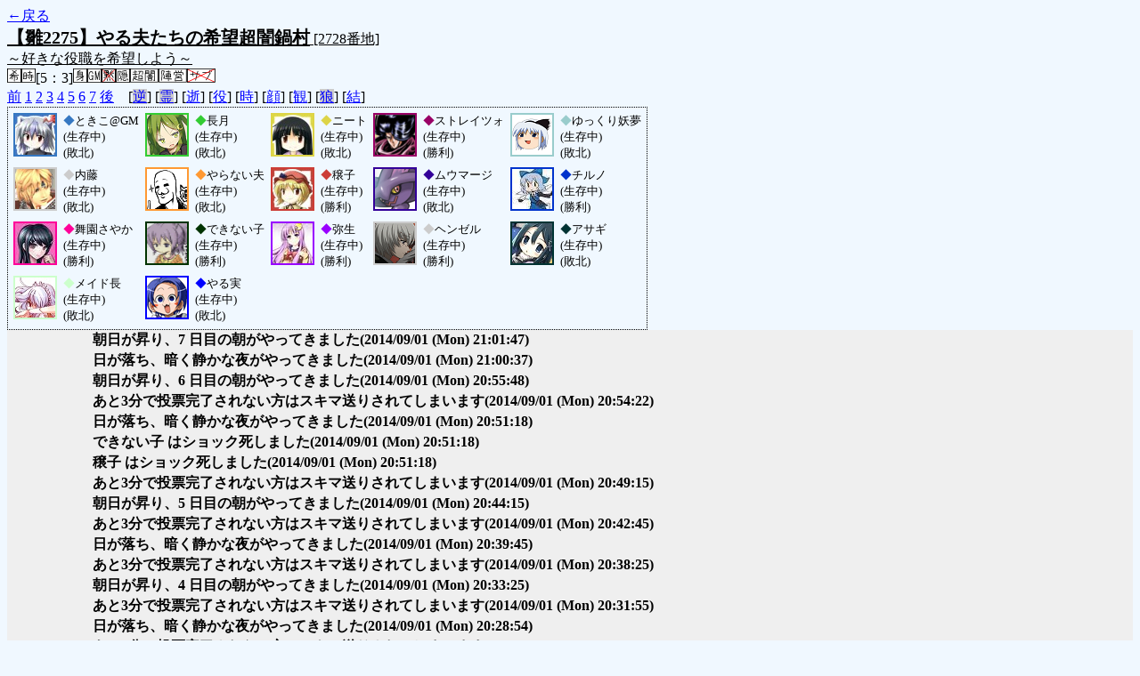

--- FILE ---
content_type: text/html; charset=UTF-8
request_url: http://alicegame.xsrv.jp/hina/old_log.php?room_no=2728&heaven_only=on&add_role=on&time=on&icon=on&watch=on&personal_result=on&db_no=3
body_size: 2481
content:
<!DOCTYPE html>
<html lang="ja">
<head>
<meta charset="UTF-8">
<title>[2728番地] 【雛2275】やる夫たちの希望超闇鍋 - 汝は人狼なりや？[過去ログ]</title>
<link rel="stylesheet" href="./css/old_log.css">
</head>
<body>
<a href="old_log.php?db_no=3">←戻る</a><br>
<span class="room"><span class="room-name">【雛2275】やる夫たちの希望超闇鍋村</span> [2728番地]<br><span class="room-comment">～好きな役職を希望しよう～</span></span><br>
<img src="./img/room_option/wish_role.gif" alt="役割希望制" title="役割希望制" class="option"><img src="./img/room_option/real_time.gif" alt="リアルタイム制 (昼： 5 分 / 夜： 3 分)" title="リアルタイム制 (昼： 5 分 / 夜： 3 分)" class="option">[5：3]<img src="./img/room_option/dummy_boy.gif" alt="初日の夜は身代わり君" title="初日の夜は身代わり君" class="option"><img src="./img/room_option/gm_login.gif" alt="身代わり君はGM" title="身代わり君はGM" class="option"><img src="./img/room_option/no_silence.gif" alt="沈黙禁止" title="沈黙禁止" class="option"><img src="./img/room_option/auto_open_cast.gif" alt="自動で霊界の配役を公開する" title="自動で霊界の配役を公開する" class="option"><img src="./img/room_option/chaos_hyper.gif" alt="超・闇鍋モード" title="超・闇鍋モード" class="option"><img src="./img/room_option/chaos_open_cast_camp.gif" alt="配役を通知する:陣営通知" title="配役を通知する:陣営通知" class="option"><img src="./img/room_option/no_sub_role.gif" alt="サブ役職をつけない" title="サブ役職をつけない" class="option"><br>
<a href="#beforegame">前</a>
<a href="#date1">1</a>
<a href="#date2">2</a>
<a href="#date3">3</a>
<a href="#date4">4</a>
<a href="#date5">5</a>
<a href="#date6">6</a>
<a href="#date7">7</a>
<a href="#aftergame">後</a>　[<a href="old_log.php?room_no=2728&heaven_only=on&add_role=on&time=on&icon=on&watch=on&personal_result=on&reverse_log=on&db_no=3" class="option-off">逆</a>]
[<a href="old_log.php?room_no=2728&heaven_only=on&add_role=on&time=on&icon=on&watch=on&personal_result=on&heaven_talk=on&db_no=3" class="option-off">霊</a>]
[<a href="old_log.php?room_no=2728&add_role=on&time=on&icon=on&watch=on&personal_result=on&db_no=3" class="option-on">逝</a>]
[<a href="old_log.php?room_no=2728&heaven_only=on&time=on&icon=on&watch=on&personal_result=on&db_no=3" class="option-on">役</a>]
[<a href="old_log.php?room_no=2728&heaven_only=on&add_role=on&icon=on&watch=on&personal_result=on&db_no=3" class="option-on">時</a>]
[<a href="old_log.php?room_no=2728&heaven_only=on&add_role=on&time=on&watch=on&personal_result=on&db_no=3" class="option-on">顔</a>]
[<a href="old_log.php?room_no=2728&heaven_only=on&add_role=on&time=on&icon=on&personal_result=on&db_no=3" class="option-on">観</a>]
[<a href="old_log.php?room_no=2728&heaven_only=on&add_role=on&time=on&icon=on&watch=on&personal_result=on&wolf_sight=on&db_no=3" class="option-off">狼</a>]
[<a href="old_log.php?room_no=2728&heaven_only=on&add_role=on&time=on&icon=on&watch=on&db_no=3" class="option-on">結</a>]

<div class="player"><table><tr>
<td><img src="./user_icon/167.jpg" alt="icon" title="ふわふわ" style="border-color:#3678C2;" width="45" height="45"></td>
<td><span class="symbol" style="color:#3678C2;">◆</span>ときこ@GM<br>(生存中)<br>(敗北)</td>
<td><img src="./user_icon/6454.png" alt="icon" title="九月" style="border-color:#33CC33;" width="45" height="45"></td>
<td><span class="symbol" style="color:#33CC33;">◆</span>長月<br>(生存中)<br>(敗北)</td>
<td><img src="./user_icon/041.jpg" alt="icon" title="　" style="border-color:#DDD447;" width="45" height="45"></td>
<td><span class="symbol" style="color:#DDD447;">◆</span>ニート<br>(生存中)<br>(敗北)</td>
<td><img src="./user_icon/8070.jpg" alt="icon" title="容赦せん!" style="border-color:#990066;" width="45" height="45"></td>
<td><span class="symbol" style="color:#990066;">◆</span>ストレイツォ<br>(生存中)<br>(勝利)</td>
<td><img src="./user_icon/7276.png" alt="icon" title="メ　ガ　ト　ン　コ　イ　ン" style="border-color:#99CCCC;" width="45" height="45"></td>
<td><span class="symbol" style="color:#99CCCC;">◆</span>ゆっくり妖夢<br>(生存中)<br>(敗北)</td>
</tr>
<tr>
<td><img src="./user_icon/402.png" alt="icon" title="うはｗｗｗおｋｗｗｗ" style="border-color:#CCCCCC;" width="45" height="45"></td>
<td><span class="symbol" style="color:#CCCCCC;">◆</span>内藤<br>(生存中)<br>(敗北)</td>
<td><img src="./user_icon/2459.png" alt="icon" title="鍋は味噌味だろＪＫ" style="border-color:#FF9933;" width="45" height="45"></td>
<td><span class="symbol" style="color:#FF9933;">◆</span>やらない夫<br>(生存中)<br>(敗北)</td>
<td><img src="./user_icon/049.jpg" alt="icon" title="秋がきーたー秋がきーたー" style="border-color:#CC3D37;" width="45" height="45"></td>
<td><span class="symbol" style="color:#CC3D37;">◆</span>穣子<br>(生存中)<br>(勝利)</td>
<td><img src="./user_icon/2186.png" alt="icon" title="　" style="border-color:#330099;" width="45" height="45"></td>
<td><span class="symbol" style="color:#330099;">◆</span>ムウマージ<br>(生存中)<br>(敗北)</td>
<td><img src="./user_icon/3303.jpg" alt="icon" title="＼あたい／" style="border-color:#0033CC;" width="45" height="45"></td>
<td><span class="symbol" style="color:#0033CC;">◆</span>チルノ<br>(生存中)<br>(勝利)</td>
</tr>
<tr>
<td><img src="./user_icon/2243.jpg" alt="icon" title="超高校級のアイドル" style="border-color:#FF0099;" width="45" height="45"></td>
<td><span class="symbol" style="color:#FF0099;">◆</span>舞園さやか<br>(生存中)<br>(勝利)</td>
<td><img src="./user_icon/601.gif" alt="icon" title="　" style="border-color:#003300;" width="45" height="45"></td>
<td><span class="symbol" style="color:#003300;">◆</span>できない子<br>(生存中)<br>(勝利)</td>
<td><img src="./user_icon/3835.jpg" alt="icon" title="弥生…着任" style="border-color:#9900FF;" width="45" height="45"></td>
<td><span class="symbol" style="color:#9900FF;">◆</span>弥生<br>(生存中)<br>(勝利)</td>
<td><img src="./user_icon/6923.png" alt="icon" title="&#13;&#10;" style="border-color:#CCCCCC;" width="45" height="45"></td>
<td><span class="symbol" style="color:#CCCCCC;">◆</span>ヘンゼル<br>(生存中)<br>(勝利)</td>
<td><img src="./user_icon/3656.jpg" alt="icon" title="　" style="border-color:#003333;" width="45" height="45"></td>
<td><span class="symbol" style="color:#003333;">◆</span>アサギ<br>(生存中)<br>(敗北)</td>
</tr>
<tr>
<td><img src="./user_icon/7653.jpg" alt="icon" title=" " style="border-color:#CCFFCC;" width="45" height="45"></td>
<td><span class="symbol" style="color:#CCFFCC;">◆</span>メイド長<br>(生存中)<br>(敗北)</td>
<td><img src="./user_icon/4776.gif" alt="icon" title="やるぜ" style="border-color:#0000FF;" width="45" height="45"></td>
<td><span class="symbol" style="color:#0000FF;">◆</span>やる実<br>(生存中)<br>(敗北)</td>
</tr></table></div>
<table id="date7" class="talk night">
</table>
<table id="date7_day" class="talk day">
<tr>
<td class="system-user" colspan="2">朝日が昇り、7 日目の朝がやってきました<span>(2014/09/01 (Mon) 21:01:47)</span></td>
</tr>
</table>
<table id="date6" class="talk night">
<tr>
<td class="system-user" colspan="2">日が落ち、暗く静かな夜がやってきました<span>(2014/09/01 (Mon) 21:00:37)</span></td>
</tr>
</table>
<table id="date6_day" class="talk day">
<tr>
<td class="system-user" colspan="2">朝日が昇り、6 日目の朝がやってきました<span>(2014/09/01 (Mon) 20:55:48)</span></td>
</tr>
</table>
<table id="date5" class="talk night">
<tr>
<td class="system-user" colspan="2">あと3分で投票完了されない方はスキマ送りされてしまいます<span>(2014/09/01 (Mon) 20:54:22)</span></td>
</tr>
<tr>
<td class="system-user" colspan="2">日が落ち、暗く静かな夜がやってきました<span>(2014/09/01 (Mon) 20:51:18)</span></td>
</tr>
</table>
<table id="date5_day" class="talk day">
<tr>
<td class="system-user" colspan="2">できない子 はショック死しました<span>(2014/09/01 (Mon) 20:51:18)</span></td>
</tr>
<tr>
<td class="system-user" colspan="2">穣子 はショック死しました<span>(2014/09/01 (Mon) 20:51:18)</span></td>
</tr>
<tr>
<td class="system-user" colspan="2">あと3分で投票完了されない方はスキマ送りされてしまいます<span>(2014/09/01 (Mon) 20:49:15)</span></td>
</tr>
<tr>
<td class="system-user" colspan="2">朝日が昇り、5 日目の朝がやってきました<span>(2014/09/01 (Mon) 20:44:15)</span></td>
</tr>
</table>
<table id="date4" class="talk night">
<tr>
<td class="system-user" colspan="2">あと3分で投票完了されない方はスキマ送りされてしまいます<span>(2014/09/01 (Mon) 20:42:45)</span></td>
</tr>
<tr>
<td class="system-user" colspan="2">日が落ち、暗く静かな夜がやってきました<span>(2014/09/01 (Mon) 20:39:45)</span></td>
</tr>
</table>
<table id="date4_day" class="talk day">
<tr>
<td class="system-user" colspan="2">あと3分で投票完了されない方はスキマ送りされてしまいます<span>(2014/09/01 (Mon) 20:38:25)</span></td>
</tr>
<tr>
<td class="system-user" colspan="2">朝日が昇り、4 日目の朝がやってきました<span>(2014/09/01 (Mon) 20:33:25)</span></td>
</tr>
</table>
<table id="date3" class="talk night">
<tr>
<td class="system-user" colspan="2">あと3分で投票完了されない方はスキマ送りされてしまいます<span>(2014/09/01 (Mon) 20:31:55)</span></td>
</tr>
<tr>
<td class="system-user" colspan="2">日が落ち、暗く静かな夜がやってきました<span>(2014/09/01 (Mon) 20:28:54)</span></td>
</tr>
</table>
<table id="date3_day" class="talk day">
<tr>
<td class="system-user" colspan="2">あと3分で投票完了されない方はスキマ送りされてしまいます<span>(2014/09/01 (Mon) 20:26:44)</span></td>
</tr>
<tr>
<td class="system-user" colspan="2">朝日が昇り、3 日目の朝がやってきました<span>(2014/09/01 (Mon) 20:21:44)</span></td>
</tr>
</table>
<table id="date2" class="talk night">
<tr>
<td class="system-user" colspan="2">あと3分で投票完了されない方はスキマ送りされてしまいます<span>(2014/09/01 (Mon) 20:19:43)</span></td>
</tr>
<tr>
<td class="system-user" colspan="2">日が落ち、暗く静かな夜がやってきました<span>(2014/09/01 (Mon) 20:16:43)</span></td>
</tr>
</table>
<table id="date2_day" class="talk day">
<tr>
<td class="system-user" colspan="2">あと3分で投票完了されない方はスキマ送りされてしまいます<span>(2014/09/01 (Mon) 20:14:38)</span></td>
</tr>
<tr>
<td class="system-user" colspan="2">朝日が昇り、2 日目の朝がやってきました<span>(2014/09/01 (Mon) 20:09:38)</span></td>
</tr>
</table>
<table id="date1" class="talk night">
<tr>
<td class="system-user" colspan="2">あと3分で投票完了されない方はスキマ送りされてしまいます<span>(2014/09/01 (Mon) 20:07:53)</span></td>
</tr>
<tr>
<td class="system-user" colspan="2">出現陣営：村人陣営8　人狼陣営6　妖狐陣営2　蝙蝠陣営1<span>(2014/09/01 (Mon) 20:04:53)</span></td>
</tr>
<tr>
<td class="system-user" colspan="2">ゲーム開始：2014/09/01 (Mon) 20:04:53</td>
</tr>
</table>
</body>
</html>